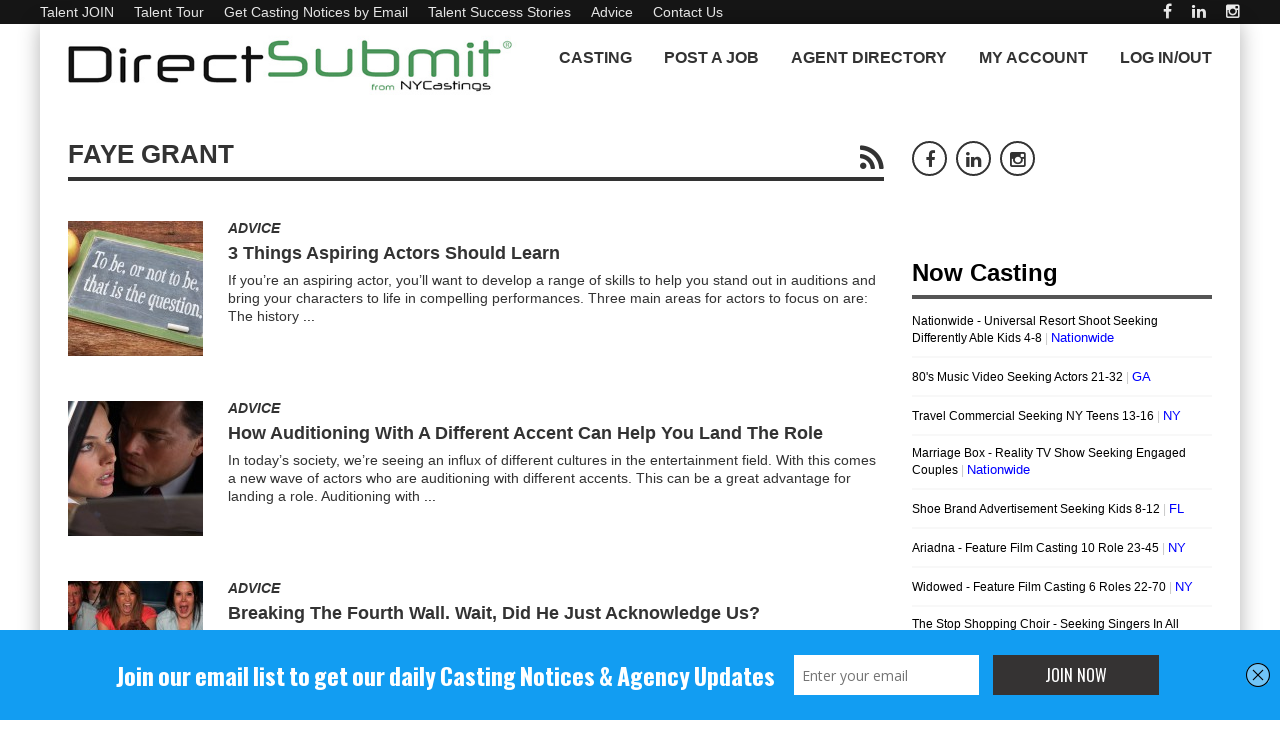

--- FILE ---
content_type: text/html
request_url: https://www.nycastings.com/jobs60.asp
body_size: 5192
content:
 
<meta name="viewport" content="width=device-width, initial-scale=1">
 <link rel='stylesheet' id='style-css'  href='../wp-content/themes/abomb/style2015.css' type='text/css' media='all' />
 
	 
<!-- Theme Panel CSS -->
	<style type="text/css" media="screen">
	
	.linkblu12bldx {font-family: "Arial", Helvetica, sans-serif;font-size: 10pt;font-weight: normal;color: #0000FF;font-style: normal;text-decoration: none;}
 
	.type-32 .grid-medium-half .grid-caption {
		font-family: Arial, Helvetica, sans-serif;
		font-weight: 400;
		font-size: 14px;
		line-height: 16px;
		color: #424242;
	}
	input, textarea, select,
	.woocommerce .modal input, 
	.woocommerce-page .modal textarea {
		font-family: Arial, Helvetica, sans-serif;
		font-weight: 700;
		font-size: 14px;
	}
	.big-title {
		font-family: Arial, Helvetica, sans-serif;
		font-weight: 400;
	}
	.block-six .entry-content a,
	.block-page .entry-content a {
		color: #555;
	}
	h1, h2, h3, h4, h5, h6, .weather-date {
		font-family: Arial, Helvetica, sans-serif;
		font-weight: 700;
		text-transform: capitalize;
	}
	.type-32 .grid-medium-half .grid-caption a {
		color: #555;
	}
	blockquote,
	.sidebar .widget .tab-head li a,
	.single-sticky, 
	.search-post .search-number,
	.search-post .no-post,
	.ajax-text-load {
		font-family: Arial, Helvetica, sans-serif;
		font-weight: 700;
		color: #555;
	}
	.block-three .lists-posts ul > li,
	.comlist-name,
	.error-wrap p,
	.gcat a,
	.wpb_button,
	.block-three .lists-posts ul > li, 
	.button, button, 
	input[type="submit"],
	.weather-day {
		font-family: Arial, Helvetica, sans-serif;
		font-weight: 400;
		
	}
	.block-three .lists-posts ul > li,
	.comlist-name,
	.error-wrap p,
	.gcat a {
		font-size: 12px;
	}
	blockquote.quote-colored {
		font-family: Arial, Helvetica, sans-serif;
		font-weight: 100;
		font-size: 30px;
	}
	.weather-now,
	.weather-title h1 {
		font-family: Arial, Helvetica, sans-serif;
		font-weight: 100;
	}
	.block-six > .block-ajax-query-content > .big-post .entry-content,
	.block-page .entry-content,
	.entry-excerpt,
	.archive-desc,
	blockquote.quote-box {
		font-family: Arial, Helvetica, sans-serif;
		font-size: 14px;
		line-height: 16px;
		font-weight: 400;
	}
	.footer-wrap {
		font-family: Arial, Helvetica, sans-serif;
		font-weight: 900;
		font-size: 14px;
	}
	.toTop,
	.logo-row-wrap,
	.button, button, input[type="submit"],
	.tagcloud a:hover,
	.entry-tags .entry-tag-title,
	.block-ajax-query-button,
	.block-four-five .entry-meta .meta-date:after,
	.alert-msg,
	.review-criteria .rating-bar .rating-value,
	.pagination span.current,
	.dropcap, 
	.wpb_default, 
	.wpb_default:hover,
	.owl-theme .owl-controls .owl-page.active span, 
	.owl-theme .owl-controls.clickable .owl-page:hover span,
	.type-32 .featured-grid-item > a:before,
	.gcat a,
	.single-sticky,
	.modal button,
	.woocommerce .modal button.button,
	.woocommerce-page .modal button.button {
		background: #555;
	}
	.header-wrap {
		font-family: Arial, Helvetica, sans-serif;
		font-weight: 400;
		font-size: 24px;
	}
	.main-header {
		color: #fff;
	}
	.main-header a,
	.menu-form .search-box input[type=text] {
		color: #fff;
	}
	.main-header a:hover, 
	.main-header i:hover {
		color: #fff;
	}
	.bombnav .sub-menu,
	.bombnav .megamenu,
	.bombnav .sub-menu a,
	.bombnav .megamenu a {
		color: #fff;
	}
	.bombnav .sub-menu,
	.bombnav .megamenu {
		background: #555;
	}
	.bombnav > li:hover > a:after,
	.bombnav > li.active > a :after {
		border-color: transparent transparent #555;
	}
	.logo-row, 
	.menu-row,
	.menu-form  .search-box input[type=text] {
		height: 67px;
	}
	.main-header .bombnav > li > a, 
	.main-header .no-menu > a,
	.menu-reg-log.righttog a,
	.menu-reg-log.menu-search i,
	.menu-form .close-search,
	.menu-form  .search-box input[type=text], 
	.main-header .logo a {
		line-height: 67px;
	}
	.logo {
		padding-top: 12px;
		padding-bottom: 12px;
	}
	.sticky .logo{
		padding-top: 8.955223880597px;
		padding-bottom: 8.955223880597px;
	}
	.sticky .logo img {
		height: 32.089552238806px;
		width: 202.23880597015px;
	}
	.sb-toggle,
	.head-archive {
		margin-top: 17.5px;
		margin-bottom: 19.5px;
	}
	.bombnav,
	.bombnav a,
	.no-menu a,
	.sb-toggle .togtext,
	.menu-form .search-box input[type=text],
	.main-menu-tog .menu-reg-log.righttog a,
	.form-search input {
		font-family: Arial, Helvetica, sans-serif;
		font-weight: 900;
	}
	.top-wrap a,
	.top-wrap {
		font-family: Arial, Helvetica, sans-serif;
		font-weight: 400;
		font-size: 14px;
	}
	.bombnav > li > a,
	.no-menu > a{
		font-size: 16px;
		text-transform: uppercase;
	}
	.main-header,
	.menu-form {
		background: #111;
	}
	.sb-slidebar.left-side-tog,
	.left-sidebar,
	.comment-navigation {
		background: #f2f2f2;
	}
	.slider-wrap, 
	.slider-wrap .owl-nav-inner {
		background-color: #efefef;
	}
	.slider-wrap .owl-pagi li.active {
		background: #555;
	}
	.soverlay {
		background: #191f2d;
		opacity: 0.5;
		-moz-opacity: 0.5;
		-khtml-opacity: 0.5;
		-ms-filter: "progid:DXImageTransform.Microsoft.Alpha(Opacity=50)";
		filter: alpha(opacity=50);
	}
	.sidebar .widget ul li a, 
	.sidebar .widget_rss cite,
	.widget_calendar table#wp-calendar caption,
	.widget_calendar thead>tr>th,
	.tagcloud a,
	.block-nine li a,
	.block-nine.ordered ul li .list-count,
	.pagination	span.current,
	.pagination a,
	.comment-body-head .commenter-name,
	.comment-body-head .commenter-name a,
	.comment-navigation a,
	.criteria-title,
	.review-total-score,
	.summary-title,
	.social-counter .counter-desc .counter,
	.comlist-date a,
	.user-name,
	.user-name a,
	.block-page .entry-tags,
	.author-box-title,
	.single-nav .sub-title,
	.widget_search .form-search input,
	.pingback {
		font-family: Arial, Helvetica, sans-serif;
		font-weight: 900;
	}
	.sidebar .widget ul li a, 
	.sidebar .widget_rss cite,
	.widget_calendar table#wp-calendar caption,
	.widget_calendar thead>tr>th,
	.tagcloud a,
	.block-nine li a,
	.block-nine.ordered ul li .list-count,
	.pagination	span.current,
	.pagination a {
		font-size: 14px;
	}
	.sidebar .widget ul li a, 
	.sidebar .widget_rss cite,
	.widget_calendar table#wp-calendar caption,
	.widget_calendar thead>tr>th,
	.tagcloud a,
	.block-nine li a,
	.block-nine.ordered ul li .list-count,
	.pagination	span.current,
	.pagination a,
	.comment-body-head .commenter-name,
	.comment-body-head .commenter-name a,
	.comment-navigation a,
	.criteria-title,
	.review-total-score,
	.summary-title,
	.social-counter .counter-desc .counter,
	.comlist-date a,
	.user-name,
	.user-name a,
	.block-page .entry-tags,
	.author-box-title,
	.single-nav .sub-title,
	
	.block .entry-title a,
	.block-page .block .entry-title a,
	.lists-posts ul > li a,
	.single-block-title,
	.comment-reply-title a,
	.block-page .entry-related .entry-title a,
	.single-nav i,
	.no-post,
	.widget_search .form-search input,
	.widget_search .form-search i,
	.entry-tags a,
	.review-head .review-title,
 
	.block-three .big-post .entry-image,
	.block-six > .block-ajax-query-content > .big-post,
	.lists-header,
	.tagcloud a:hover,
	.social-widget .social a,
	.social-counter > a,
	.archive-title,
	.pagination span.current,
	.pagination a:hover,
	blockquote.quote-box,
	.entry-tags .entry-tag-title,
	.entry-tags a:hover,
	.form .header {
		border-color: #555;
	}
	.block-four-five .entry-meta .meta-date	{
		font-family: Arial, Helvetica, sans-serif;
		font-weight: 400;
		color: #555;
	}
	.block-six .entry-meta .meta-shares a,
	.block-six > .block-ajax-query-content > .ajax-item > .entry-header .entry-title a,
	.block-page .entry-meta .meta-shares a {
		color: #555;
	}
	.alert-msg:before {
		border-bottom-color: #555;
	}
	.social a:hover,
	.block-six .entry-meta .meta-shares a:hover,
	.block-page .entry-meta .meta-shares a:hover,
	.slider-wrap .owl-direction span:hover,
	.slider-wrap .owl-collapse:hover,
	.tabs li.active a,
	.sidebar .widget .tabs li.active a,
	.thumb-icon,
	.entry-meta .meta-cat a,
	.bomb-wrap .widgettitle,
	.bomb-wrap .widgettitle a,
	.block-four-five .entry-meta .meta-cat a:hover,
	.entry-meta .meta-author a,
	.comment-body-text a,
	.comment-body-foot a,
	.comment-body-foot > span,
	.social-widget .social a,
	.social-counter > a,
	.block-nine.ordered ul li .list-count,
	.author-box-social a,
	.archive-title .rss-link,
	.search-post .search-number,
	.bombver.bombnav a:hover,
	.bombver.bombnav .megamenu a:hover,
	.bombver.bombnav .sub-menu a:hover,
	blockquote:before,
	blockquote.quote-colored,
	.dropcap3,
	.dropcap5,
	.second-title,
	.main-slider .scat a,
	.owl-theme .scat a,
	.owl-theme .owl-controls.clickable .owl-buttons div:hover,
	.thumb-icon-list,
	.mfp-title a,
	#comments .pingback .url:hover,
	#comments .pingback .comment-edit-link,
	.weather-title {
		color: #555;
	}

	                                    		</style>
                                                
                                               

              

<div class="block-three">
<div class="lists-posts grid-99">
  <h4 class="lists-header style2">Now Casting</h4>

<ul>
               
<li><a target="_parent" href='https://www.nycastings.com/castings/?Qc=Kids/Teens&amp;Qn=112229'>Nationwide - Universal Resort Shoot Seeking Differently Able Kids 4-8</a>&nbsp;<font color=c8c8c8 font-size:10pt;>|</font>&nbsp;<strong><a class=linkblu12bldx target='_parent' href='https://www.nycastings.com/auditions-casting-calls/'>Nationwide</a> </strong></li>
				
<li><a target="_parent" href='https://www.nycastings.com/castings/?Qc=Film/TV/Video&amp;Qn=112145'>80's Music Video Seeking Actors 21-32</a>&nbsp;<font color=c8c8c8 font-size:10pt;>|</font>&nbsp;<strong><a class=linkblu12bldx target='_parent' href='https://www.nycastings.com/atlanta-acting-auditions-castings-film-tv-theatre/'>GA</a>  </strong></li>
				
<li><a target="_parent" href='https://www.nycastings.com/castings/?Qc=Kids/Teens&amp;Qn=112227'>Travel Commercial Seeking NY Teens 13-16</a>&nbsp;<font color=c8c8c8 font-size:10pt;>|</font>&nbsp;<strong><a class=linkblu12bldx target='_parent' href='https://www.nycastings.com/new-york-film-tv-theatre-auditions-castings/'>NY</a>  </strong></li>
				
<li><a target="_parent" href='https://www.nycastings.com/castings/?Qc=Reality TV&amp;Qn=112226'>Marriage Box - Reality TV Show Seeking Engaged Couples</a>&nbsp;<font color=c8c8c8 font-size:10pt;>|</font>&nbsp;<strong><a class=linkblu12bldx target='_parent' href='https://www.nycastings.com/auditions-casting-calls/'>Nationwide</a> </strong></li>
				
<li><a target="_parent" href='https://www.nycastings.com/castings/?Qc=Kids/Teens&amp;Qn=112230'>Shoe Brand Advertisement Seeking Kids 8-12</a>&nbsp;<font color=c8c8c8 font-size:10pt;>|</font>&nbsp;<strong><a class=linkblu12bldx target='_parent' href='https://www.nycastings.com/miami-acting-auditions-castings-film-tv-theatre/'>FL</a>  </strong></li>
				
<li><a target="_parent" href='https://www.nycastings.com/castings/?Qc=Film/TV/Video&amp;Qn=112231'>Ariadna - Feature Film Casting 10 Role 23-45</a>&nbsp;<font color=c8c8c8 font-size:10pt;>|</font>&nbsp;<strong><a class=linkblu12bldx target='_parent' href='https://www.nycastings.com/new-york-film-tv-theatre-auditions-castings/'>NY</a>  </strong></li>
				
<li><a target="_parent" href='https://www.nycastings.com/castings/?Qc=Film/TV/Video&amp;Qn=112236'>Widowed - Feature Film Casting 6 Roles 22-70</a>&nbsp;<font color=c8c8c8 font-size:10pt;>|</font>&nbsp;<strong><a class=linkblu12bldx target='_parent' href='https://www.nycastings.com/new-york-film-tv-theatre-auditions-castings/'>NY</a>  </strong></li>
				
<li><a target="_parent" href='https://www.nycastings.com/castings/?Qc=Singers/Musicians&amp;Qn=112233'>The Stop Shopping Choir - Seeking Singers In All Sections</a>&nbsp;<font color=c8c8c8 font-size:10pt;>|</font>&nbsp;<strong><a class=linkblu12bldx target='_parent' href='https://www.nycastings.com/new-york-film-tv-theatre-auditions-castings/'>NY</a>  </strong></li>
				
<li><a target="_parent" href='https://www.nycastings.com/castings/?Qc=Film/TV/Video&amp;Qn=112219'>Nationwide - World Cup Commercial Casting Bilingual Soccer Players 18-30s</a>&nbsp;<font color=c8c8c8 font-size:10pt;>|</font>&nbsp;<strong><a class=linkblu12bldx target='_parent' href='https://www.nycastings.com/auditions-casting-calls/'>Nationwide</a> </strong></li>
				
<li><a target="_parent" href='https://www.nycastings.com/castings/?Qc=Theatre&amp;Qn=112237'>Student Directed One-Act Festival: The Last Slice of Happiness - Seeking 5 Actors</a>&nbsp;<font color=c8c8c8 font-size:10pt;>|</font>&nbsp;<strong><a class=linkblu12bldx target='_parent' href='https://www.nycastings.com/new-york-film-tv-theatre-auditions-castings/'>NY</a>  </strong></li>
				
<li><a target="_parent" href='https://www.nycastings.com/castings/?Qc=Theatre&amp;Qn=112238'>Student Directed One-Act Festival: Alien Encounter - Seeking 5 Actors</a>&nbsp;<font color=c8c8c8 font-size:10pt;>|</font>&nbsp;<strong><a class=linkblu12bldx target='_parent' href='https://www.nycastings.com/new-york-film-tv-theatre-auditions-castings/'>NY</a>  </strong></li>
				
<li><a target="_parent" href='https://www.nycastings.com/castings/?Qc=Theatre&amp;Qn=112239'>Student Directed One-Act: Bloodlit - Seeking 5 Actors</a>&nbsp;<font color=c8c8c8 font-size:10pt;>|</font>&nbsp;<strong><a class=linkblu12bldx target='_parent' href='https://www.nycastings.com/new-york-film-tv-theatre-auditions-castings/'>NY</a>  </strong></li>
				
<li><a target="_parent" href='https://www.nycastings.com/castings/?Qc=Theatre&amp;Qn=112240'>Student Directed One-Act Festival: You Just Don't Understand - Seeking 6 Actors</a>&nbsp;<font color=c8c8c8 font-size:10pt;>|</font>&nbsp;<strong><a class=linkblu12bldx target='_parent' href='https://www.nycastings.com/new-york-film-tv-theatre-auditions-castings/'>NY</a>  </strong></li>
				
<li><a target="_parent" href='https://www.nycastings.com/castings/?Qc=Theatre&amp;Qn=112241'>Student Directed One-Act Festival: The Substitute Teacher - Seeking Actors 20s-30s</a>&nbsp;<font color=c8c8c8 font-size:10pt;>|</font>&nbsp;<strong><a class=linkblu12bldx target='_parent' href='https://www.nycastings.com/new-york-film-tv-theatre-auditions-castings/'>NY</a>  </strong></li>
				
<li><a target="_parent" href='https://www.nycastings.com/castings/?Qc=Models,Representation&amp;Qn=93060'>Print Models - Representation</a>&nbsp;<font color=c8c8c8 font-size:10pt;>|</font>&nbsp;<strong><a class=linkblu12bldx target='_parent' href='https://www.nycastings.com/los-angeles-acting-auditions-castings-film-theatre/'>CA </a>  </strong></li>
				
<li><a target="_parent" href='https://www.nycastings.com/castings/?Qc=Live Events,Models&amp;Qn=96743'>Agency Seeking Promotional Models</a>&nbsp;<font color=c8c8c8 font-size:10pt;>|</font>&nbsp;<strong><a class=linkblu12bldx target='_parent' href='https://www.nycastings.com/new-york-film-tv-theatre-auditions-castings/'>NY</a>  </strong></li>
				
<li><a target="_parent" href='https://www.nycastings.com/castings/?Qc=Singers/Musicians,Theatre&amp;Qn=112038'>54 Turns Upside Down - Musical Casting 
Performers</a>&nbsp;<font color=c8c8c8 font-size:10pt;>|</font>&nbsp;<strong><a class=linkblu12bldx target='_parent' href='https://www.nycastings.com/new-york-film-tv-theatre-auditions-castings/'>NY</a>  </strong></li>
				
<li><a target="_parent" href='https://www.nycastings.com/castings/?Qc=Background,Film/TV/Video&amp;Qn=112080'>Animal Rights Feature Film Casting Leads &amp; Extras 18-70s</a>&nbsp;<font color=c8c8c8 font-size:10pt;>|</font>&nbsp;<strong><a class=linkblu12bldx target='_parent' href='https://www.nycastings.com/castings-in-washington-dc-acting-auditions/'>DC</a>  </strong></li>
				
<li><a target="_parent" href='https://www.nycastings.com/castings/?Qc=Film/TV/Video,Kids/Teens&amp;Qn=111851'>Eggs - Feature Film Casting Child &amp; Adult Actors 6-69</a>&nbsp;<font color=c8c8c8 font-size:10pt;>|</font>&nbsp;<strong><a class=linkblu12bldx target='_parent' href='https://www.nycastings.com/new-york-film-tv-theatre-auditions-castings/'>NY</a>  </strong></li>
				
<li><a target="_parent" href='https://www.nycastings.com/castings/?Qc=Film/TV/Video&amp;Qn=112085'>Nocturn - Modern Vampire Series Short Film Casting 9 Roles 18-60s</a>&nbsp;<font color=c8c8c8 font-size:10pt;>|</font>&nbsp;<strong><a class=linkblu12bldx target='_parent' href='https://www.nycastings.com/atlanta-acting-auditions-castings-film-tv-theatre/'>GA</a>  </strong></li>
				
<li><a target="_parent" href='https://www.nycastings.com/castings/?Qc=Film/TV/Video&amp;Qn=112094'>The Applicant - Short Film Casting Supporting Italian Actors 20s-79</a>&nbsp;<font color=c8c8c8 font-size:10pt;>|</font>&nbsp;<strong><a class=linkblu12bldx target='_parent' href='https://www.nycastings.com/atlanta-acting-auditions-castings-film-tv-theatre/'>GA</a>  </strong></li>
				
<li><a target="_parent" href='https://www.nycastings.com/castings/?Qc=Film/TV/Video&amp;Qn=112057'>You Could Blame Atlanta - Crime Short Film Casting 14 Roles</a>&nbsp;<font color=c8c8c8 font-size:10pt;>|</font>&nbsp;<strong><a class=linkblu12bldx target='_parent' href='https://www.nycastings.com/atlanta-acting-auditions-castings-film-tv-theatre/'>GA</a>  </strong></li>
				
<li><a target="_parent" href='https://www.nycastings.com/castings/?Qc=Background,Student Film&amp;Qn=112216'>Coqu&#237; - Puerto Rican Supernatural Thriller Short Casting 16 Roles 18-80</a>&nbsp;<font color=c8c8c8 font-size:10pt;>|</font>&nbsp;<strong><a class=linkblu12bldx target='_parent' href='https://www.nycastings.com/los-angeles-acting-auditions-castings-film-theatre/'>CA </a>  </strong></li>
				
<li><a target="_parent" href='https://www.nycastings.com/castings/?Qc=Film/TV/Video,Promotional&amp;Qn=112221'>Nationwide - Commercial Casting Pro Bull Rider 25-40s</a>&nbsp;<font color=c8c8c8 font-size:10pt;>|</font>&nbsp;<strong><a class=linkblu12bldx target='_parent' href='https://www.nycastings.com/auditions-casting-calls/'>Nationwide</a> </strong></li>
				
<li><a target="_parent" href='https://www.nycastings.com/castings/?Qc=Background,Film/TV/Video&amp;Qn=112222'>Body &amp; Blood - Crime Scripted Show Casting 6 Roles 
</a>&nbsp;<font color=c8c8c8 font-size:10pt;>|</font>&nbsp;<strong><a class=linkblu12bldx target='_parent' href='https://www.nycastings.com/miami-acting-auditions-castings-film-tv-theatre/'>FL</a>  </strong></li>
				
<li><a target="_parent" href='https://www.nycastings.com/castings/?Qc=Film/TV/Video,Voice-Overs&amp;Qn=111927'>Deepfake - Thriller Feature Film Casting 17 Actors 18-60</a>&nbsp;<font color=c8c8c8 font-size:10pt;>|</font>&nbsp;<strong><a class=linkblu12bldx target='_parent' href='https://www.nycastings.com/miami-acting-auditions-castings-film-tv-theatre/'>FL</a>  <a class=linkblu12bldx target='_parent' href='https://www.nycastings.com/miami-acting-auditions-castings-film-tv-theatre/'>FL</a>  </strong></li>
				
<li><a target="_parent" href='https://www.nycastings.com/castings/?Qc=Film/TV/Video,Representation&amp;Qn=111193'>Apex Talent Group Seeking NY &amp; Los Angeles Young Adult Talent - Representation</a>&nbsp;<font color=c8c8c8 font-size:10pt;>|</font>&nbsp;<strong><a class=linkblu12bldx target='_parent' href='https://www.nycastings.com/los-angeles-acting-auditions-castings-film-theatre/'>CA </a>  <a class=linkblu12bldx target='_parent' href='https://www.nycastings.com/new-york-film-tv-theatre-auditions-castings/'>NY</a>  </strong></li>
				
<li><a target="_parent" href='https://www.nycastings.com/castings/?Qc=Film/TV/Video,Representation&amp;Qn=111118'>Element Talent Agency Seeking Commercial Adult Talent - Representation</a>&nbsp;<font color=c8c8c8 font-size:10pt;>|</font>&nbsp;<strong><a class=linkblu12bldx target='_parent' href='https://www.nycastings.com/los-angeles-acting-auditions-castings-film-theatre/'>CA </a>  <a class=linkblu12bldx target='_parent' href='https://www.nycastings.com/new-york-film-tv-theatre-auditions-castings/'>NY</a>  <a class=linkblu12bldx target='_parent' href='https://www.nycastings.com/chicago-acting-auditions-film-tv-theatre-castings/'>IL</a>  </strong></li>
				
<li><a target="_parent" href='https://www.nycastings.com/castings/?Qc=Film/TV/Video,Models&amp;Qn=112194'>Nationwide - Wrestling Shoot Seeking Big Men  Wrestlers 25-50s</a>&nbsp;<font color=c8c8c8 font-size:10pt;>|</font>&nbsp;<strong><a class=linkblu12bldx target='_parent' href='https://www.nycastings.com/auditions-casting-calls/'>Nationwide</a> </strong></li>
				
<li><a target="_parent" href='https://www.nycastings.com/castings/?Qc=Film/TV/Video&amp;Qn=112195'>Cobot Commercial Casting A Futuristic Ted Talk From 2032
</a>&nbsp;<font color=c8c8c8 font-size:10pt;>|</font>&nbsp;<strong><a class=linkblu12bldx target='_parent' href='https://www.nycastings.com/los-angeles-acting-auditions-castings-film-theatre/'>CA </a>  </strong></li>
				
<li><a target="_parent" href='https://www.nycastings.com/castings/?Qc=Live Events&amp;Qn=112192'>Ghostface for Scream Event at Paramount Lot - Ages 18-40</a>&nbsp;<font color=c8c8c8 font-size:10pt;>|</font>&nbsp;<strong><a class=linkblu12bldx target='_parent' href='https://www.nycastings.com/los-angeles-acting-auditions-castings-film-theatre/'>CA </a>  </strong></li>
				
<li><a target="_parent" href='https://www.nycastings.com/castings/?Qc=Models&amp;Qn=112214'>New York Fashion Week - SFWRUNWAY Model Open Call Ages 18-35</a>&nbsp;<font color=c8c8c8 font-size:10pt;>|</font>&nbsp;<strong><a class=linkblu12bldx target='_parent' href='https://www.nycastings.com/new-york-film-tv-theatre-auditions-castings/'>NY</a>  </strong></li>
				
<li><a target="_parent" href='https://www.nycastings.com/castings/?Qc=Background&amp;Qn=112210'>Hit TV Series Casting Background Actors 1/29-1/30</a>&nbsp;<font color=c8c8c8 font-size:10pt;>|</font>&nbsp;<strong><a class=linkblu12bldx target='_parent' href='https://www.nycastings.com/atlanta-acting-auditions-castings-film-tv-theatre/'>GA</a>  </strong></li>
				
<li><a target="_parent" href='https://www.nycastings.com/castings/?Qc=Film/TV/Video&amp;Qn=112215'>Podcast Therapist and/or Pastor in Ministry - Podcast Casting Guest Speaker 20s-70s</a>&nbsp;<font color=c8c8c8 font-size:10pt;>|</font>&nbsp;<strong><a class=linkblu12bldx target='_parent' href='https://www.nycastings.com/auditions-casting-calls/'>Nationwide</a> </strong></li>
				
<li><a target="_parent" href='https://www.nycastings.com/castings/?Qc=Film/TV/Video&amp;Qn=112196'>Erotic Thriller Podcast Seeking Remote Talent</a>&nbsp;<font color=c8c8c8 font-size:10pt;>|</font>&nbsp;<strong><a class=linkblu12bldx target='_parent' href='https://www.nycastings.com/auditions-casting-calls/'>Nationwide</a> </strong></li>
				
<li><a target="_parent" href='https://www.nycastings.com/castings/?Qc=Kids/Teens&amp;Qn=110774'>Talent Agency Seeking NY/LA Youth Talent - Representation</a>&nbsp;<font color=c8c8c8 font-size:10pt;>|</font>&nbsp;<strong><a class=linkblu12bldx target='_parent' href='https://www.nycastings.com/los-angeles-acting-auditions-castings-film-theatre/'>CA </a>  <a class=linkblu12bldx target='_parent' href='https://www.nycastings.com/new-york-film-tv-theatre-auditions-castings/'>NY</a>  </strong></li>
				
<li><a target="_parent" href='https://www.nycastings.com/castings/?Qc=Models,Representation&amp;Qn=110001'>Cannon Models Casting Local NYC Fashion Models - Representation</a>&nbsp;<font color=c8c8c8 font-size:10pt;>|</font>&nbsp;<strong><a class=linkblu12bldx target='_parent' href='https://www.nycastings.com/new-york-film-tv-theatre-auditions-castings/'>NY</a>  </strong></li>
				
<li><a target="_parent" href='https://www.nycastings.com/castings/?Qc=Student Film&amp;Qn=112076'>Beholder - Slasher/Psychological Horror Student Film Casting 11 Roles 18-50s</a>&nbsp;<font color=c8c8c8 font-size:10pt;>|</font>&nbsp;<strong><a class=linkblu12bldx target='_parent' href='https://www.nycastings.com/los-angeles-acting-auditions-castings-film-theatre/'>CA </a>  </strong></li>
				
<li><a target="_parent" href='https://www.nycastings.com/castings/?Qc=Theatre&amp;Qn=111869'>Coeur d'Alene Summer Theatre - COME FROM AWAY Auditioning Actors 18-80</a>&nbsp;<font color=c8c8c8 font-size:10pt;>|</font>&nbsp;<strong><a class=linkblu12bldx target='_parent' href='https://www.nycastings.com/auditions-casting-calls/'>Nationwide</a> </strong></li>
				
<li><a target="_parent" href='https://www.nycastings.com/castings/?Qc=Singers/Musicians,Theatre&amp;Qn=111868'>Coeur d'Alene Summer Theatre - FROZEN Auditioning Actors 8-80</a>&nbsp;<font color=c8c8c8 font-size:10pt;>|</font>&nbsp;<strong><a class=linkblu12bldx target='_parent' href='https://www.nycastings.com/auditions-casting-calls/'>Nationwide</a> </strong></li>
				
<li><a target="_parent" href='https://www.nycastings.com/castings/?Qc=Theatre&amp;Qn=111870'>Coeur d'Alene Summer Theatre - TITANIC Auditioning Actors 18-80</a>&nbsp;<font color=c8c8c8 font-size:10pt;>|</font>&nbsp;<strong><a class=linkblu12bldx target='_parent' href='https://www.nycastings.com/auditions-casting-calls/'>Nationwide</a> </strong></li>
				
<li><a target="_parent" href='https://www.nycastings.com/castings/?Qc=Singers/Musicians,Theatre&amp;Qn=111761'>Sketchy Harmonies - Filmed Musical Casting Actress 18-40</a>&nbsp;<font color=c8c8c8 font-size:10pt;>|</font>&nbsp;<strong><a class=linkblu12bldx target='_parent' href='https://www.nycastings.com/miami-acting-auditions-castings-film-tv-theatre/'>FL</a>  </strong></li>
				
<li><a target="_parent" href='https://www.nycastings.com/castings/?Qc=Film/TV/Video,Kids/Teens,Promotional&amp;Qn=112188'>Travel Ad - Seeking Real Families With Passports</a>&nbsp;<font color=c8c8c8 font-size:10pt;>|</font>&nbsp;<strong><a class=linkblu12bldx target='_parent' href='https://www.nycastings.com/miami-acting-auditions-castings-film-tv-theatre/'>FL</a>  </strong></li>
				
<li><a target="_parent" href='https://www.nycastings.com/castings/?Qc=Film/TV/Video,Promotional&amp;Qn=112189'>Starbucks Commercial Casting Talent Ages 18-35</a>&nbsp;<font color=c8c8c8 font-size:10pt;>|</font>&nbsp;<strong><a class=linkblu12bldx target='_parent' href=https://www.nycastings.com/castings-in-seattle-film-theatre-auditions/'>WA</a>  </strong></li>
				
<li><a target="_parent" href='https://www.nycastings.com/castings/?Qc=Models&amp;Qn=112110'>Slimertone Exercise Equipment - Campaign Casting Athletic Models 25-35</a>&nbsp;<font color=c8c8c8 font-size:10pt;>|</font>&nbsp;<strong><a class=linkblu12bldx target='_parent' href='https://www.nycastings.com/new-york-film-tv-theatre-auditions-castings/'>NY</a>  </strong></li>
				 
			
</div></div><br /><br />